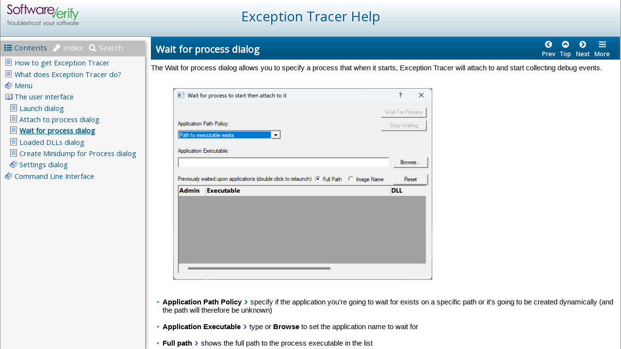

--- FILE ---
content_type: text/html
request_url: https://www.softwareverify.com/documentation/html/exceptionTracer/wait-for-process-dialog.html
body_size: 13603
content:
<!DOCTYPE html>
<html lang="en">
	<head>
	<!-- Help+Manual Premium Pack Version 4.3.0 (c) 2015-2021 by Tim Green. All rights reserved. -->
	<title>Wait for process dialog</title>
	<meta http-equiv="X-UA-Compatible" content="IE=edge" />
	<meta name="viewport" id="pageviewport" content="width=device-width, initial-scale=1, maximum-scale=1, minimum-scale=1, user-scalable=yes, minimal-ui" />
	<meta name="apple-mobile-web-app-capable" content="yes" />
	<meta name="apple-mobile-web-app-status-bar-style" content="black" />
	<meta name="mobile-web-app-capable" content="yes" />
	<meta http-equiv="Pragma" content="no-cache" />
	<meta http-equiv="Expires" content="-1" />
	<meta http-equiv="cache-control" content="no-cache" />	
	<meta http-equiv="Content-Type" content="text/html" charset="UTF-8" />
	<meta name="generator" content="Help &amp; Manual" />
	<meta name="keywords" content="" />
	<meta name="description" content="The Wait for process dialog allows you to specify a process that when it starts, Exception Tracer will attach to and start collecting debug events." />
	<meta name="ZOOMIMAGE" content="./images/zoomimage.jpg" />
	<meta name="author" content="Software Verify Limited" />
	<meta name="msapplication-tap-highlight" content="no" />
<link rel="shortcut icon" href="favicon.ico" /> 
<!-- If you use Google Web Fonts please include Open Sans as it is the preferred font for the skin's own UI -->
<link href="https://fonts.googleapis.com/css?family=Open+Sans&display=swap" rel="stylesheet">
	<link type="text/css" href="./css/hmprojectstyles.css" rel="stylesheet" />
	<script type="text/javascript">
/*! Help & Manual WebHelp 3 Script functions
Copyright (c) 2015-2021 by Tim Green. All rights reserved. Contact: https://www.ec-software.com
*/
		var pageName = "mainPage";

		
		var hmDevice = {
		
		mobileSleepReload: true,
		// Unique project ID
		compilehash: (function () {
		var outVal = 0, t="Exception Tracer HelpUser-defined Project ID";
		for (var x = 0; x < t.length; x++) {
			outVal = outVal + (t.charCodeAt(x)*(x+2));
		}
		return (outVal*697).toString(32) + "_";
		})(),
		
		// Cookies
		hmSetCookie: function(cname, cvalue, exdays) {
			var expires = "";
			if (exdays) {
				var d = new Date();
				d.setTime(d.getTime() + (exdays*24*60*60*1000));
				expires = "expires="+d.toGMTString();
			}
			document.cookie = cname + "=" + cvalue + "; " + expires;
		},

		hmGetCookie: function(cname) {
			var name = cname + "=";
			var ca = document.cookie.split(';');
			for(var i=0; i<ca.length; i++) {
				var c = ca[i];
				while (c.charAt(0)==' ') c = c.substring(1);
				if (c.indexOf(name) != -1) return c.substring(name.length, c.length);
			}
			return "";
		},
		
		hmDeleteCookie: function(cname) {
			var name = cname + "=";
			document.cookie = name + "; expires=Thu, 01 Jan 1970 00:00:00 UTC";
		}
	
	};
	// Session Variables
	// Test that storage is both available and accessible (looking at you, Safari!)
	var storageOK = (function(){
		var gotStorage = typeof(Storage) === "object" && typeof(localStorage) === "object" && typeof(sessionStorage) === "object";
		if (gotStorage) {
			try {
				localStorage.setItem('testStorage',1);
				localStorage.removeItem('testStorage');
				gotStorage = true;
			}
			catch(e) {
			gotStorage = false;
			}
		}
		return gotStorage;
		})();
		
	sessionVariable = {
		localS: storageOK,
		
		fxVal: function(v) {
			return decodeURIComponent(v);
		},
		
		setPV: function(sVar,sVal) {
			if (this.localS) {
				localStorage.setItem(hmDevice.compilehash + sVar,this.fxVal(sVal));
			} else
				hmDevice.hmSetCookie(hmDevice.compilehash + sVar,this.fxVal(sVal),365);	
		},
		setSV: function(sVar,sVal) {
			if (this.localS)
				sessionStorage.setItem(hmDevice.compilehash + sVar,this.fxVal(sVal));
			else
				hmDevice.hmSetCookie(hmDevice.compilehash + sVar,this.fxVal(sVal),false);
		},
		getPV: function(sVar) {
			if (this.localS) {
				if (typeof(localStorage.getItem(hmDevice.compilehash + sVar)) !== "undefined")
					return localStorage.getItem(hmDevice.compilehash + sVar);
				else return null;
			} else 
				return hmDevice.hmGetCookie(hmDevice.compilehash + sVar);
		},
		getSV: function(sVar) {
			if (this.localS) {
				if (typeof(sessionStorage.getItem(hmDevice.compilehash + sVar)) !== "undefined")
					return sessionStorage.getItem(hmDevice.compilehash + sVar);
				else return null;
			} else 
				return hmDevice.hmGetCookie(hmDevice.compilehash + sVar);
		},
		deletePV: function(sVar) {
			if (this.localS)
				localStorage.removeItem(hmDevice.compilehash + sVar);
			else
				hmDevice.hmDeleteCookie(hmDevice.compilehash + sVar);
		},
		deleteSV: function(sVar) {
			if (this.localS)
				sessionStorage.removeItem(hmDevice.compilehash + sVar);
			else
				hmDevice.hmDeleteCookie(hmDevice.compilehash + sVar);
		}
	},
	hmFlags = {
		skinType: "flat"
	};	
	
	/* UI Location */
	hmDevice.page = "topicpage";
	hmDevice.baseFontSize = 95;
	hmDevice.fontChangeMax = 20;
	
	/* Source Checks */
	hmDevice.agent = navigator.userAgent.toLowerCase();
	hmDevice.embedded = (self != top);
	hmDevice.Xdomain = (function(){try { return parent.location.hostname.length < 0 } catch(err) { return true;}})();
	hmDevice.platform = navigator.platform.toLowerCase();
	hmDevice.ipad = /ipad/.test(hmDevice.platform);
	hmDevice.iphone = /iphone/.test(hmDevice.platform);
	hmDevice.winphone7 =  (/windows phone os [7]\.\d\d??; .*?trident\/[5]\.\d\d??; iemobile\/9/.test(hmDevice.agent));
	hmDevice.winphone = (/windows phone [89]\.\d\d??; .*?trident\/[67]\.\d\d??;.*?touch; /.test(hmDevice.agent));
	hmDevice.w8desktop = (/windows nt 6\.[2345]|windows nt 10\.[0123456]/m.test(hmDevice.agent));
	hmDevice.msBrowser = (/edge|trident/m.test(hmDevice.agent));
	hmDevice.w8metro = (function(){var supported = true; 
				try {new ActiveXObject("htmlfile");} catch(e) {supported = false;} 
				return (!supported && hmDevice.w8desktop && hmDevice.msBrowser)})();
	hmDevice.touch = !!(('ontouchstart' in window && !window.opera) || ('msmaxtouchppoints' in window.navigator) || ('maxtouchppoints' in window.navigator) || (navigator.maxTouchPoints > 0) || (navigator.msMaxTouchPoints > 0));
	// Treat all Windows 8 devices as desktops unless in metro mode with touch
	hmDevice.tb = (/tablet/.test(hmDevice.agent) && (!/trident/.test(hmDevice.agent) || (hmDevice.w8metro && hmDevice.touch)));
	hmDevice.goodandroid = (/android.+?applewebkit\/(?:(?:537\.(?:3[6-9]|[4-9][0-9]))|(?:53[8-9]\.[0-9][0-9])|(?:54[0-9]\.[0-9][0-9]))|android.+?gecko\/[345][0-9]\.\d{1,2} firefox/.test(hmDevice.agent));
	hmDevice.deadandroid = (/android.+?applewebkit\/(?:53[0-6]\.\d{1,2})|firefox\/[0-2]\d\.\d{1,2}/.test(hmDevice.agent));
	hmDevice.android = (/android/.test(hmDevice.agent) && !hmDevice.deadandroid);
	hmDevice.mb = /mobi|mobile/.test(hmDevice.agent);
	
	/* Main Checks */
	hmDevice.phone = (hmDevice.mb && !hmDevice.ipad && !hmDevice.tb);
	hmDevice.tablet = (hmDevice.ipad || hmDevice.tb || (!hmDevice.phone && hmDevice.android));
	hmDevice.aspectRatio = (screen.height / screen.width > 1 ? screen.height / screen.width : screen.width / screen.height).toFixed(2);
	hmDevice.narrowTablet = (hmDevice.tablet && hmDevice.aspectRatio > 1.4);
	hmDevice.desktop = ((!hmDevice.tablet && !hmDevice.phone));
	hmDevice.device = hmDevice.phone ? "phone" : hmDevice.tablet ? "tablet" : hmDevice.desktop ? "desktop" : "default";
	hmDevice.fontSize = hmDevice.phone ? hmDevice.baseFontSize * 1.0 : hmDevice.tablet ? hmDevice.baseFontSize * 1.0 : hmDevice.desktop ? hmDevice.baseFontSize : hmDevice.baseFontSize;
	hmDevice.maxFontSize = hmDevice.fontSize + hmDevice.fontChangeMax;
	hmDevice.minFontSize = hmDevice.fontSize - hmDevice.fontChangeMax;
	if (hmDevice.device !== sessionVariable.getPV("hmDevice")) {
		sessionVariable.setPV("hmDevice", hmDevice.device);
		sessionVariable.setPV("fontSize",hmDevice.fontSize.toString());
		} else {
			var tempSize = sessionVariable.getPV("fontSize");
			if (tempSize !== null)
				hmDevice.fontSize = parseInt(tempSize,10);
			else
				sessionVariable.setPV("fontSize",hmDevice.fontSize.toString());
		}
		
	/* Main Stylesheet */
	hmDevice.cssfile = document.createElement('link');
	hmDevice.cssfile.rel = 'stylesheet';
	hmDevice.cssfile.type = 'text/css';
	hmDevice.cssfile.href = hmDevice.phone ? "./css/hmwebhelp_main_phone.css" : hmDevice.tablet ? "./css/hmwebhelp_main_tablet.css" : hmDevice.desktop ? "./css/hmwebhelp_main_desktop.css" : "./css/hmwebhelp_main_default.css";
	document.getElementsByTagName('head')[0].appendChild(hmDevice.cssfile);

	// Expand to full width of container frame if help is embedded in another page
	if (hmDevice.embedded && hmDevice.desktop) {
		let embedStyle = document.createElement("style");
			embedStyle.type = "text/css";
			embedStyle.appendChild(document.createTextNode("div#helpwrapper {max-width: 100% !important}"));
			document.getElementsByTagName("head")[0].appendChild(embedStyle);
	}

	hmDevice.pageStylesheet = "./css/hmprojectstyles.css";
	var hmSearchActive = true,
		hmIndexActive = true;
	</script>
	<style type="text/css">.svgsprite{display:none;}
	div#noscript {display: none;}
	p#ptopic_breadcrumbs { display: none;}</style> 
	<style id="livestyles" type="text/css"></style>
	<noscript><style type="text/css">
	div#pagewrapper {display: none;}
	div#fouc {display: none;}
	div#noscript {
		display: block;
		position: absolute;
		top: 0; right: 0; bottom: 0; left: 0;
		border: 1rem solid grey;
		background-color: #eaeaea;
		}
	h2#noscriptwarning {
		text-align: center;
		position: relative;
		top: 35%;
		color: #333333;
	}
	</style>
	</noscript>
	<link rel="canonical" href="https://www.softwareverify.com/documentation/html/exceptionTracer/wait-for-process-dialog.html" /> <!-- define HREF_HELPURL as a Text Variable in the hmxp file, not in the skin! -->
	<script id="jqscript" type="text/javascript"></script>
</head>
<body>
<!--ZOOMSTOP-->
<svg version="1.1" xmlns="http://www.w3.org/2000/svg" style="display: none;">
<defs>
<g class="svgsprite" id="th-list" width="32" height="32" viewBox="0 0 32 32">
<path d="M9.152 22.272v3.456q0 0.704-0.512 1.184t-1.216 0.512h-5.696q-0.736 0-1.216-0.512t-0.512-1.184v-3.456q0-0.704 0.512-1.216t1.216-0.48h5.696q0.704 0 1.216 0.48t0.512 1.216zM9.152 13.152v3.424q0 0.704-0.512 1.216t-1.216 0.48h-5.696q-0.736 0-1.216-0.48t-0.512-1.216v-3.424q0-0.736 0.512-1.216t1.216-0.512h5.696q0.704 0 1.216 0.512t0.512 1.216zM32 22.272v3.456q0 0.704-0.512 1.184t-1.216 0.512h-17.12q-0.736 0-1.216-0.512t-0.512-1.184v-3.456q0-0.704 0.512-1.216t1.216-0.48h17.12q0.736 0 1.216 0.48t0.512 1.216zM9.152 4v3.424q0 0.704-0.512 1.216t-1.216 0.512h-5.696q-0.736 0-1.216-0.512t-0.512-1.216v-3.424q0-0.704 0.512-1.216t1.216-0.512h5.696q0.704 0 1.216 0.512t0.512 1.216zM32 13.152v3.424q0 0.704-0.512 1.216t-1.216 0.48h-17.12q-0.736 0-1.216-0.48t-0.512-1.216v-3.424q0-0.736 0.512-1.216t1.216-0.512h17.12q0.736 0 1.216 0.512t0.512 1.216zM32 4v3.424q0 0.704-0.512 1.216t-1.216 0.512h-17.12q-0.736 0-1.216-0.512t-0.512-1.216v-3.424q0-0.704 0.512-1.216t1.216-0.512h17.12q0.736 0 1.216 0.512t0.512 1.216z"></path>
	</g>	
<g class="svgsprite" id="key-inv" width="30" height="32" viewBox="0 0 30 32">
<path d="M20.256 1.696q3.68 0 6.304 2.624t2.592 6.304-2.592 6.304-6.336 2.624q-0.896 0-1.632-0.16l-0.16 0.16v3.584h-3.584v3.552h-3.552v3.616h-10.72v-7.168l10.88-10.88q-0.16-0.736-0.16-1.664 0-3.68 2.624-6.272t6.336-2.624zM20.256 12.416q0.704 0 1.248-0.512t0.512-1.312-0.512-1.248-1.28-0.512q-0.768 0-1.28 0.544t-0.512 1.216q0 0.768 0.544 1.312t1.28 0.512z"></path>
	</g>
<g class="svgsprite" id="search" width="30" height="32" viewBox="0 0 30 32">
<path d="M20.576 14.848q0-3.296-2.368-5.632t-5.632-2.368-5.664 2.368-2.336 5.632 2.336 5.664 5.664 2.336 5.632-2.336 2.368-5.664zM29.728 29.728q0 0.928-0.704 1.6t-1.6 0.672q-0.96 0-1.6-0.672l-6.112-6.112q-3.2 2.208-7.136 2.208-2.56 0-4.896-0.992t-4-2.688-2.688-4-0.992-4.896 0.992-4.864 2.688-4.032 4-2.688 4.896-0.992 4.864 0.992 4.032 2.688 2.688 4.032 0.992 4.864q0 3.936-2.208 7.136l6.112 6.112q0.672 0.672 0.672 1.632z"></path>
	</g>
<g class="svgsprite" id="draghandle_r" width="30" height="32" viewBox="0 0 30 32">
    <path d="M10,6L8.59,7.41,13.17,12l-4.58,4.59L10,18l6,-6z"></path>
  </g>
<g class="svgsprite" id="draghandle_l" width="30" height="32" viewBox="0 0 30 32">
    <path d="M15.41,7.41L14,6l-6,6,6,6,1.41,-1.41L10.83,12z"></path>
  </g>
<g class="svgsprite" id="draghandle_rm" width="30" height="32" viewBox="0 0 30 32">
    <path d="M12.8 24.896l8.096-8.096q0.352-0.352 0.352-0.8t-0.352-0.8l-8.096-8.096q-0.32-0.352-0.8-0.352t-0.8 0.352l-1.824 1.792q-0.352 0.352-0.352 0.832t0.352 0.8l5.472 5.472-5.472 5.472q-0.352 0.352-0.352 0.8t0.352 0.832l1.824 1.792q0.352 0.352 0.8 0.352t0.8-0.352zM27.424 16q0 3.744-1.824 6.88t-4.992 4.992-6.88 1.856-6.912-1.856-4.96-4.992-1.856-6.88 1.856-6.88 4.96-4.992 6.912-1.856 6.88 1.856 4.992 4.992 1.824 6.88z"></path>
  </g>
<g class="svgsprite" id="draghandle_lm" width="30" height="32" viewBox="0 0 30 32">
    <path d="M16.224 24.896l1.824-1.792q0.352-0.352 0.352-0.832t-0.352-0.8l-5.472-5.472 5.472-5.472q0.352-0.352 0.352-0.8t-0.352-0.832l-1.824-1.792q-0.32-0.352-0.8-0.352t-0.8 0.352l-8.096 8.096q-0.352 0.32-0.352 0.8t0.352 0.8l8.096 8.096q0.352 0.352 0.8 0.352t0.8-0.352zM27.424 16q0 3.744-1.824 6.88t-4.992 4.992-6.88 1.856-6.912-1.856-4.96-4.992-1.856-6.88 1.856-6.88 4.96-4.992 6.912-1.856 6.88 1.856 4.992 4.992 1.824 6.88z"></path>
  </g>
<g class="svgsprite" id="toolbar_updown" width="30" height="30" viewBox="0 0 30 30">
    <path d="M17.038,8.518h-4.977v8.879l-7.084-0.002V8.518H0L8.519,0L17.038,8.518z M22.2,30l8.519-8.518h-4.977v-8.877l-7.084-0.002
	v8.879h-4.977L22.2,30z"></path>
  </g>
<g class="svgsprite" id="toolbar_close" width="30" height="30" viewBox="0 0 30 30">
    <path d="M16.295 15.705C16.295 15.705 17.705 14.295 17.705 14.295C17.705 14.295 11.705 8.295 11.705 8.295C11.705 8.295 5.705 14.295 5.705 14.295C5.705 14.295 7.115 15.705 7.115 15.705C7.115 15.705 11.705 11.125 11.705 11.125C11.705 11.125 16.295 15.705 16.295 15.705"></path>
  </g>
<g class="svgsprite" id="toolbar_open" width="30" height="30" viewBox="0 0 30 30">
    <path d="M7.115 8.295C7.115 8.295 5.705 9.705 5.705 9.705C5.705 9.705 11.705 15.705 11.705 15.705C11.705 15.705 17.705 9.705 17.705 9.705C17.705 9.705 16.295 8.295 16.295 8.295C16.295 8.295 11.705 12.875 11.705 12.875C11.705 12.875 7.115 8.295 7.115 8.295"></path>
  </g>
<g class="svgsprite" id="angle-circled-left" width="27" height="32" viewBox="0 0 27 32">
<path d="M16.224 24.896l1.824-1.792q0.352-0.352 0.352-0.832t-0.352-0.8l-5.472-5.472 5.472-5.472q0.352-0.352 0.352-0.8t-0.352-0.832l-1.824-1.792q-0.32-0.352-0.8-0.352t-0.8 0.352l-8.096 8.096q-0.352 0.32-0.352 0.8t0.352 0.8l8.096 8.096q0.352 0.352 0.8 0.352t0.8-0.352zM27.424 16q0 3.744-1.824 6.88t-4.992 4.992-6.88 1.856-6.912-1.856-4.96-4.992-1.856-6.88 1.856-6.88 4.96-4.992 6.912-1.856 6.88 1.856 4.992 4.992 1.824 6.88z"></path>
	</g>
<g class="svgsprite" id="angle-circled-up" width="27" height="32" viewBox="0 0 27 32">
<path d="M20.8 20.352l1.824-1.824q0.352-0.352 0.352-0.8t-0.352-0.832l-8.096-8.096q-0.352-0.32-0.8-0.32t-0.832 0.32l-8.096 8.096q-0.32 0.352-0.32 0.832t0.32 0.8l1.824 1.824q0.352 0.32 0.8 0.32t0.8-0.32l5.504-5.504 5.472 5.504q0.352 0.32 0.8 0.32t0.8-0.32zM27.424 16q0 3.744-1.824 6.88t-4.992 4.992-6.88 1.856-6.912-1.856-4.96-4.992-1.856-6.88 1.856-6.88 4.96-4.992 6.912-1.856 6.88 1.856 4.992 4.992 1.824 6.88z"></path>
	</g>
<g class="svgsprite" id="angle-circled-right" width="27" height="32" viewBox="0 0 27 32">
<path d="M12.8 24.896l8.096-8.096q0.352-0.352 0.352-0.8t-0.352-0.8l-8.096-8.096q-0.32-0.352-0.8-0.352t-0.8 0.352l-1.824 1.792q-0.352 0.352-0.352 0.832t0.352 0.8l5.472 5.472-5.472 5.472q-0.352 0.352-0.352 0.8t0.352 0.832l1.824 1.792q0.352 0.352 0.8 0.352t0.8-0.352zM27.424 16q0 3.744-1.824 6.88t-4.992 4.992-6.88 1.856-6.912-1.856-4.96-4.992-1.856-6.88 1.856-6.88 4.96-4.992 6.912-1.856 6.88 1.856 4.992 4.992 1.824 6.88z"></path>
	</g>
<g class="svgsprite" id="menu" width="27" height="32" viewBox="0 0 27 32">
    <path d="M27.424 24v2.272q0 0.48-0.32 0.8t-0.832 0.352h-25.12q-0.48 0-0.8-0.352t-0.352-0.8v-2.272q0-0.48 0.352-0.8t0.8-0.352h25.12q0.48 0 0.832 0.352t0.32 0.8zM27.424 14.848v2.304q0 0.448-0.32 0.8t-0.832 0.32h-25.12q-0.48 0-0.8-0.32t-0.352-0.8v-2.304q0-0.448 0.352-0.8t0.8-0.32h25.12q0.48 0 0.832 0.32t0.32 0.8zM27.424 5.728v2.272q0 0.48-0.32 0.8t-0.832 0.352h-25.12q-0.48 0-0.8-0.352t-0.352-0.8v-2.272q0-0.48 0.352-0.832t0.8-0.32h25.12q0.48 0 0.832 0.32t0.32 0.832z"></path>
  </g>
<g class="svgsprite" id="weblink" width="32" height="32" viewBox="0 0 27 32">
 <path d="M11.99,2C6.47,2,2,6.48,2,12s4.47,10,9.99,10C17.52,22,22,17.52,22,12S17.52,2,11.99,2zm6.93,6h-2.95c-0.32,-1.25,-0.78,-2.45,-1.38,-3.56,1.84,0.63,3.37,1.91,4.33,3.56zM12,4.04c0.83,1.2,1.48,2.53,1.91,3.96h-3.82c0.43,-1.43,1.08,-2.76,1.91,-3.96zM4.26,14C4.1,13.36,4,12.69,4,12s0.1,-1.36,0.26,-2h3.38c-0.08,0.66,-0.14,1.32,-0.14,2,0,0.68,0.06,1.34,0.14,2H4.26zm0.82,2h2.95c0.32,1.25,0.78,2.45,1.38,3.56,-1.84,-0.63,-3.37,-1.9,-4.33,-3.56zm2.95,-8H5.08c0.96,-1.66,2.49,-2.93,4.33,-3.56C8.81,5.55,8.35,6.75,8.03,8zM12,19.96c-0.83,-1.2,-1.48,-2.53,-1.91,-3.96h3.82c-0.43,1.43,-1.08,2.76,-1.91,3.96zM14.34,14H9.66c-0.09,-0.66,-0.16,-1.32,-0.16,-2,0,-0.68,0.07,-1.35,0.16,-2h4.68c0.09,0.65,0.16,1.32,0.16,2,0,0.68,-0.07,1.34,-0.16,2zm0.25,5.56c0.6,-1.11,1.06,-2.31,1.38,-3.56h2.95c-0.96,1.65,-2.49,2.93,-4.33,3.56zM16.36,14c0.08,-0.66,0.14,-1.32,0.14,-2,0,-0.68,-0.06,-1.34,-0.14,-2h3.38c0.16,0.64,0.26,1.31,0.26,2s-0.1,1.36,-0.26,2h-3.38z"></path>
 </g>
<g class="svgsprite" id="collapse" width="27" height="32" viewBox="0 0 27 32">
<path d="M20.448 19.936q-0.32 0.64-1.024 0.64h-11.424q-0.704 0-1.024-0.64-0.32-0.608 0.096-1.184l5.728-8q0.32-0.48 0.928-0.48t0.928 0.48l5.696 8q0.416 0.576 0.096 1.184zM22.848 24.576v-17.152q0-0.224-0.16-0.384t-0.416-0.192h-17.12q-0.224 0-0.416 0.192t-0.16 0.384v17.152q0 0.224 0.16 0.384t0.416 0.192h17.12q0.256 0 0.416-0.192t0.16-0.384zM27.424 7.424v17.152q0 2.112-1.504 3.616t-3.648 1.536h-17.12q-2.144 0-3.648-1.536t-1.504-3.616v-17.152q0-2.112 1.504-3.616t3.648-1.536h17.12q2.144 0 3.648 1.536t1.504 3.616z"></path>
	</g>
<g class="svgsprite" id="expand" width="27" height="32" viewBox="0 0 27 32">
<path d="M20.448 12.064q0.32 0.608-0.096 1.152l-5.696 8q-0.352 0.512-0.928 0.512t-0.928-0.512l-5.728-8q-0.416-0.544-0.096-1.152 0.32-0.64 1.024-0.64h11.424q0.704 0 1.024 0.64zM22.848 24.576v-17.152q0-0.224-0.16-0.384t-0.416-0.192h-17.12q-0.224 0-0.416 0.192t-0.16 0.384v17.152q0 0.224 0.16 0.384t0.416 0.192h17.12q0.256 0 0.416-0.192t0.16-0.384zM27.424 7.424v17.152q0 2.112-1.504 3.616t-3.648 1.536h-17.12q-2.144 0-3.648-1.536t-1.504-3.616v-17.152q0-2.112 1.504-3.616t3.648-1.536h17.12q2.144 0 3.648 1.536t1.504 3.616z"></path>
	</g>
<g class="svgsprite" id="eye" width="32" height="32" viewBox="0 0 32 32">
<path d="M29.728 17.152q-2.72-4.224-6.816-6.304 1.088 1.856 1.088 4 0 3.328-2.336 5.664t-5.664 2.336-5.664-2.336-2.336-5.664q0-2.144 1.088-4-4.096 2.080-6.816 6.304 2.4 3.648 5.984 5.824t7.744 2.176 7.744-2.176 5.984-5.824zM16.864 10.272q0-0.352-0.256-0.608t-0.608-0.224q-2.24 0-3.84 1.6t-1.6 3.808q0 0.352 0.256 0.608t0.608 0.256 0.608-0.256 0.256-0.608q0-1.536 1.088-2.624t2.624-1.088q0.352 0 0.608-0.256t0.256-0.608zM32 17.152q0 0.608-0.352 1.216-2.496 4.128-6.72 6.592t-8.928 2.464-8.928-2.464-6.72-6.592q-0.352-0.608-0.352-1.216t0.352-1.248q2.496-4.096 6.72-6.56t8.928-2.496 8.928 2.496 6.72 6.56q0.352 0.64 0.352 1.248z"></path>
	</g>
<g class="svgsprite" id="eye-off" width="32" height="32" viewBox="0 0 32 32">
<path d="M9.92 23.84l1.376-2.528q-1.536-1.12-2.432-2.816t-0.864-3.648q0-2.144 1.088-4-4.096 2.080-6.816 6.304 3.008 4.608 7.648 6.688zM16.864 10.272q0-0.352-0.256-0.608t-0.608-0.224q-2.24 0-3.84 1.6t-1.6 3.808q0 0.352 0.256 0.608t0.608 0.256 0.608-0.256 0.256-0.608q0-1.536 1.088-2.624t2.624-1.088q0.352 0 0.608-0.256t0.256-0.608zM23.328 6.88q0 0.128 0 0.16-1.888 3.36-5.632 10.112t-5.632 10.112l-0.896 1.6q-0.16 0.288-0.48 0.288-0.224 0-2.4-1.248-0.288-0.192-0.288-0.512 0-0.224 0.8-1.568-2.56-1.152-4.704-3.072t-3.744-4.384q-0.352-0.544-0.352-1.216t0.352-1.248q2.752-4.192 6.784-6.624t8.864-2.432q1.6 0 3.2 0.32l0.992-1.728q0.16-0.288 0.48-0.288 0.096 0 0.32 0.096t0.576 0.288 0.576 0.32 0.576 0.32 0.32 0.224q0.288 0.16 0.288 0.48zM24 14.848q0 2.496-1.408 4.544t-3.744 2.944l5.024-8.992q0.128 0.832 0.128 1.504zM32 17.152q0 0.608-0.352 1.216-0.704 1.152-1.952 2.592-2.688 3.072-6.208 4.768t-7.488 1.696l1.312-2.368q3.808-0.32 7.008-2.432t5.408-5.472q-2.080-3.2-5.056-5.248l1.12-2.016q1.696 1.152 3.264 2.752t2.592 3.264q0.352 0.608 0.352 1.248z"></path>
	</g>
<g class="svgsprite" id="link" width="30" height="32" viewBox="0 0 30 32">
<path d="M25.984 21.728q0-0.736-0.48-1.216l-3.712-3.712q-0.512-0.512-1.216-0.512-0.768 0-1.28 0.576 0.032 0.032 0.32 0.32t0.384 0.384 0.288 0.352 0.224 0.448 0.064 0.48q0 0.736-0.512 1.216t-1.216 0.512q-0.256 0-0.48-0.064t-0.448-0.224-0.352-0.288-0.384-0.384-0.32-0.32q-0.608 0.544-0.608 1.28t0.512 1.216l3.68 3.712q0.48 0.48 1.216 0.48 0.704 0 1.216-0.48l2.624-2.592q0.48-0.512 0.48-1.184zM13.44 9.12q0-0.704-0.48-1.216l-3.68-3.68q-0.512-0.512-1.216-0.512t-1.216 0.48l-2.624 2.624q-0.512 0.48-0.512 1.184t0.512 1.216l3.712 3.712q0.48 0.48 1.216 0.48t1.28-0.544q-0.064-0.064-0.352-0.352t-0.384-0.384-0.256-0.32-0.224-0.448-0.064-0.512q0-0.704 0.48-1.216t1.216-0.48q0.288 0 0.512 0.064t0.448 0.224 0.32 0.256 0.384 0.384 0.352 0.352q0.576-0.544 0.576-1.312zM29.44 21.728q0 2.144-1.536 3.616l-2.624 2.592q-1.472 1.504-3.616 1.504-2.176 0-3.648-1.536l-3.68-3.68q-1.472-1.504-1.472-3.648 0-2.176 1.568-3.712l-1.568-1.568q-1.536 1.568-3.712 1.568-2.144 0-3.648-1.504l-3.712-3.712q-1.504-1.504-1.504-3.648t1.504-3.616l2.624-2.624q1.504-1.472 3.648-1.472t3.648 1.504l3.648 3.712q1.504 1.472 1.504 3.616 0 2.208-1.568 3.744l1.568 1.568q1.536-1.568 3.712-1.568 2.144 0 3.648 1.504l3.712 3.712q1.504 1.504 1.504 3.648z"></path>
	</g>
<g class="svgsprite" id="mail-alt" width="32" height="32" viewBox="0 0 32 32">
<path d="M32 12.672v14.176q0 1.184-0.832 2.016t-2.016 0.864h-26.304q-1.152 0-2.016-0.864t-0.832-2.016v-14.176q0.8 0.896 1.792 1.568 6.464 4.384 8.896 6.144 1.024 0.768 1.632 1.184t1.696 0.864 1.952 0.416h0.064q0.896 0 1.952-0.416t1.696-0.864 1.632-1.184q3.040-2.176 8.896-6.144 1.024-0.704 1.792-1.568zM32 7.424q0 1.408-0.864 2.688t-2.176 2.208q-6.72 4.672-8.384 5.792-0.16 0.128-0.736 0.544t-0.96 0.704-0.928 0.576-1.056 0.48-0.864 0.16h-0.064q-0.384 0-0.864-0.16t-1.056-0.48-0.928-0.576-0.96-0.704-0.736-0.544q-1.632-1.12-4.704-3.232t-3.648-2.56q-1.12-0.736-2.080-2.048t-0.992-2.464q0-1.376 0.736-2.304t2.112-0.928h26.304q1.152 0 1.984 0.832t0.864 2.016z"></path>
	</g>
<g class="svgsprite" id="print" width="30" height="32" viewBox="0 0 30 32">
<path d="M6.848 27.424h16v-4.576h-16v4.576zM6.848 16h16v-6.848h-2.848q-0.704 0-1.216-0.512t-0.512-1.216v-2.848h-11.424v11.424zM27.424 17.152q0-0.48-0.32-0.8t-0.832-0.352-0.8 0.352-0.32 0.8 0.32 0.8 0.8 0.32 0.832-0.32 0.32-0.8zM29.728 17.152v7.424q0 0.224-0.192 0.384t-0.384 0.192h-4v2.848q0 0.704-0.512 1.216t-1.216 0.512h-17.152q-0.704 0-1.184-0.512t-0.512-1.216v-2.848h-4q-0.224 0-0.416-0.192t-0.16-0.384v-7.424q0-1.408 1.024-2.432t2.4-0.992h1.152v-9.728q0-0.704 0.512-1.216t1.184-0.512h12q0.736 0 1.6 0.384t1.344 0.832l2.72 2.72q0.48 0.512 0.864 1.376t0.352 1.568v4.576h1.12q1.44 0 2.432 0.992t1.024 2.432z"></path>
	</g>
<g class="svgsprite" id="resize-full" width="27" height="32" viewBox="0 0 27 32">
<path d="M13.472 18.848q0 0.256-0.16 0.416l-5.92 5.92 2.56 2.592q0.32 0.32 0.32 0.8t-0.32 0.8-0.8 0.352h-8q-0.48 0-0.8-0.352t-0.352-0.8v-8q0-0.48 0.352-0.8t0.8-0.352 0.8 0.352l2.56 2.56 5.92-5.92q0.192-0.192 0.416-0.192t0.416 0.192l2.048 2.016q0.16 0.192 0.16 0.416zM27.424 3.424v8q0 0.48-0.32 0.8t-0.832 0.352-0.8-0.352l-2.56-2.56-5.92 5.92q-0.192 0.192-0.416 0.192t-0.416-0.192l-2.048-2.016q-0.16-0.192-0.16-0.416t0.16-0.416l5.952-5.92-2.592-2.592q-0.32-0.32-0.32-0.8t0.32-0.8 0.8-0.352h8q0.48 0 0.832 0.352t0.32 0.8z"></path>
	</g>
<g class="svgsprite" id="resize-small" width="27" height="32" viewBox="0 0 27 32">
<path d="M13.728 17.152v8q0 0.448-0.352 0.8t-0.8 0.32-0.8-0.32l-2.592-2.592-5.92 5.952q-0.16 0.16-0.416 0.16t-0.416-0.16l-2.016-2.048q-0.192-0.16-0.192-0.416t0.192-0.416l5.92-5.92-2.56-2.56q-0.352-0.352-0.352-0.8t0.352-0.8 0.8-0.352h8q0.448 0 0.8 0.352t0.352 0.8zM27.2 5.152q0 0.224-0.192 0.416l-5.92 5.92 2.56 2.56q0.352 0.352 0.352 0.8t-0.352 0.8-0.8 0.352h-8q-0.448 0-0.8-0.352t-0.32-0.8v-8q0-0.448 0.32-0.8t0.8-0.32 0.8 0.32l2.592 2.592 5.92-5.952q0.192-0.16 0.416-0.16t0.416 0.16l2.016 2.048q0.192 0.16 0.192 0.416z"></path>
	</g>
<g class="svgsprite" id="share" width="27" height="32" viewBox="0 0 27 32">
<path d="M21.728 18.272q2.368 0 4.032 1.696t1.664 4.032-1.664 4.032-4.032 1.696-4.064-1.696-1.664-4.032q0-0.224 0.032-0.608l-6.432-3.2q-1.632 1.536-3.872 1.536-2.4 0-4.064-1.696t-1.664-4.032 1.664-4.032 4.064-1.696q2.24 0 3.872 1.536l6.432-3.2q-0.032-0.384-0.032-0.608 0-2.368 1.664-4.032t4.064-1.696 4.032 1.696 1.664 4.032-1.664 4.032-4.032 1.696q-2.272 0-3.904-1.536l-6.432 3.2q0.032 0.384 0.032 0.608t-0.032 0.608l6.432 3.2q1.632-1.536 3.904-1.536z"></path>
	</g>
<g class="svgsprite" id="text-height" width="32" height="32" viewBox="0 0 32 32">
<path d="M31.136 25.152q0.608 0 0.768 0.32t-0.192 0.8l-2.272 2.88q-0.352 0.48-0.864 0.48t-0.864-0.48l-2.272-2.88q-0.352-0.48-0.192-0.8t0.736-0.32h1.44v-18.304h-1.44q-0.576 0-0.736-0.32t0.192-0.8l2.272-2.88q0.352-0.48 0.864-0.48t0.864 0.48l2.272 2.88q0.352 0.48 0.192 0.8t-0.768 0.32h-1.408v18.304h1.408zM1.44 2.304l0.96 0.48q0.224 0.096 3.776 0.096 0.8 0 2.368-0.032t2.336-0.032q0.672 0 1.92 0t1.92 0h5.248q0.096 0 0.384 0t0.352 0 0.288-0.032 0.32-0.16 0.256-0.32l0.768-0.032q0.064 0 0.224 0.032t0.256 0q0.032 1.984 0.032 5.984 0 1.44-0.064 1.952-0.704 0.256-1.216 0.32-0.448-0.768-0.992-2.272-0.032-0.16-0.192-0.864t-0.256-1.312-0.128-0.64q-0.096-0.128-0.224-0.224t-0.256-0.096-0.256-0.032-0.32-0.032-0.288 0.032q-0.288 0-1.184-0.032t-1.344 0-1.12 0.032-1.28 0.128q-0.16 1.44-0.128 2.4 0 1.696 0.032 6.944t0.032 8.128q0 0.288-0.032 1.28t0 1.632 0.224 1.216q0.704 0.384 2.208 0.768t2.144 0.672q0.064 0.704 0.064 0.896 0 0.256-0.032 0.512l-0.608 0.032q-1.376 0.032-3.904-0.16t-3.68-0.16q-0.896 0-2.72 0.16t-2.688 0.16q-0.064-0.928-0.064-0.928v-0.16q0.288-0.48 1.088-0.768t1.76-0.544 1.408-0.48q0.32-0.736 0.32-6.816 0-1.824-0.032-5.44t-0.064-5.408v-2.080q0-0.032 0-0.288t0.032-0.448-0.032-0.448-0.064-0.416-0.096-0.256q-0.192-0.224-2.88-0.224-0.576 0-1.664 0.224t-1.408 0.48q-0.352 0.224-0.608 1.28t-0.576 1.984-0.768 0.96q-0.736-0.48-0.992-0.8v-6.816z"></path>
	</g>
<g class="svgsprite" id="list-bullet" width="32" height="32" viewBox="0 0 32 32">
<path d="M6.848 25.152q0 1.408-0.992 2.432t-2.432 0.992-2.432-0.992-0.992-2.432 0.992-2.432 2.432-0.992 2.432 0.992 0.992 2.432zM6.848 16q0 1.44-0.992 2.432t-2.432 0.992-2.432-0.992-0.992-2.432 0.992-2.432 2.432-0.992 2.432 0.992 0.992 2.432zM32 23.424v3.424q0 0.224-0.16 0.416t-0.416 0.16h-21.696q-0.256 0-0.416-0.16t-0.16-0.416v-3.424q0-0.224 0.16-0.384t0.416-0.192h21.696q0.224 0 0.416 0.192t0.16 0.384zM6.848 6.848q0 1.44-0.992 2.432t-2.432 0.992-2.432-0.992-0.992-2.432 0.992-2.432 2.432-0.992 2.432 0.992 0.992 2.432zM32 14.272v3.456q0 0.224-0.16 0.384t-0.416 0.16h-21.696q-0.256 0-0.416-0.16t-0.16-0.384v-3.456q0-0.224 0.16-0.384t0.416-0.16h21.696q0.224 0 0.416 0.16t0.16 0.384zM32 5.152v3.424q0 0.224-0.16 0.384t-0.416 0.192h-21.696q-0.256 0-0.416-0.192t-0.16-0.384v-3.424q0-0.256 0.16-0.416t0.416-0.16h21.696q0.224 0 0.416 0.16t0.16 0.416z"></path>
	</g>
<g class="svgsprite" id="ok" width="32" height="32" viewBox="0 0 32 32">
<path d="M29.824 10.112q0 0.704-0.48 1.216l-15.36 15.36q-0.512 0.48-1.216 0.48t-1.216-0.48l-8.896-8.896q-0.48-0.512-0.48-1.216t0.48-1.216l2.432-2.432q0.512-0.512 1.216-0.512t1.216 0.512l5.248 5.28 11.712-11.744q0.512-0.512 1.216-0.512t1.216 0.512l2.432 2.432q0.48 0.512 0.48 1.216z"></path>
	</g>
<g class="svgsprite" id="ok-squared" width="27" height="32" viewBox="0 0 27 32">
<path d="M12.224 23.2l10.976-10.976q0.32-0.32 0.32-0.8t-0.32-0.8l-1.824-1.824q-0.352-0.32-0.8-0.32t-0.8 0.32l-8.352 8.352-3.776-3.776q-0.32-0.352-0.8-0.352t-0.8 0.352l-1.824 1.824q-0.32 0.32-0.32 0.8t0.32 0.8l6.4 6.4q0.352 0.32 0.8 0.32t0.8-0.32zM27.424 7.424v17.152q0 2.112-1.504 3.616t-3.648 1.536h-17.12q-2.144 0-3.648-1.536t-1.504-3.616v-17.152q0-2.112 1.504-3.616t3.648-1.536h17.12q2.144 0 3.648 1.536t1.504 3.616z"></path>
	</g>
<symbol class="svgsprite" id="menu-closed" viewBox="0 0 24 24">
<path d="M2.99999995 23.9999998C2.99999995 23.9999998 21.0123147 12.01849265 21.0123147 12.01849265C21.0123147 12.01849265 3.02464845 1.28000000075e-05 3.02464845 1.28000000075e-05C3.02464845 1.28000000075e-05 2.99999995 23.9999998 2.99999995 23.9999998"></path>
  </symbol>
<symbol class="svgsprite" id="menu-open" viewBox="0 0 24 24">
    <path d="M0.0 3.0C0.0 3.0 12.0 21.0 12.0 21.0C12.0 21.0 24.0 3.0 24.0 3.0C24.0 3.0 0.0 3.0 0.0 3.0"></path>
  </symbol>
</defs>
</svg>
<div id="fouc" style="background:#ffffff;position:absolute;top:0;right:0;bottom:0;left:0;z-index:100001;"></div><div id="noscript"><h2 id="noscriptwarning">Please enable JavaScript to view this site.</h2></div>
	<div id="helpwrapper">
	<div id="pagewrapper">
	<div id="toolbar_updown" class="toolwrapper phone">
	<svg id="toolbar_updown_button" alt="Show/Hide Toolbars" viewBox="0 0 30 30"><use xlink:href="#toolbar_updown"></use></svg>
	</div>
	<div id="headerbox_wrapper">
	<div id="headerbox">
<a id="headerlogo" href="https://www.softwareverify.com/index.php" title="Software Verify Website" target="_blank"></a>
<div id="headerwrapper"><h1 class="page_header" id="hm_pageheader">Exception Tracer Help</h1></div>



	</div>
	</div>
	<!-- TOPIC CONTENT -->
	<div id="topicbox">
	<div id="navigationmenu">
	<ul id="hamburgermenu">
	<li id="toggle_fullscreen" class="desktop">
	<svg id="fullscreen_toggle" class="hmbicon" viewBox="0 0 27 32"><use xlink:href="#resize-full"></use></svg>
	<a onclick='hmWebHelp.doFullEmbedWindow(this)' title="Zoom window">
	<span>Zoom Window Out</span></a>
	</li>
	<li>
		<svg class="hmbicon" viewBox="0 0 32 32"><use xlink:href="#text-height"></use></svg>
		<a onclick="hmWebHelp.extFuncs('fontSize',[true,'global']);" title="Increase Font Size"> 
		<span>Larger Text</span></a>&nbsp;|&nbsp;<a onclick="hmWebHelp.extFuncs('fontSize',[false,'global']);" title="Decrease Font Size"><span>Smaller Text</span></a>
	</li>
	<li class="desktop" id="showhide_pageheader">
		<svg id="showhide_header_icon" class="hmbicon" viewBox="0 0 27 32"><use xlink:href="#collapse"></use></svg>
		<a title="Hide Page Header">
		<span>Hide Page Header</span></a>
	</li>
	<li class="toggles" id="showhide_toggles">
		<svg id="showhide_toggles_icon" class="hmbicon" viewBox="0 0 32 32"><use xlink:href="#eye"></use></svg>
		<a onclick="hmWebHelp.extFuncs('hmDoToggle',{method: 'hmToggleToggles', obj: {speed: 80}});" title="Show/hide Expanding Text Blocks on Page"> 
		<span>Show Expanding Text</span></a>
	</li>
	<li id="hm_printable_version">
		<svg class="hmbicon" viewBox="0 0 30 32"><use xlink:href="#print"></use></svg>
		<a id="hm_printable_link" href="_hm_print_window.htm?wait-for-process-dialog.html" onclick="hmWebHelp.hamburgerMenu()" target="hm_print_window" title="Print Current Topic">
		<span>Print Topic</span></a>
	</li>
	<li>
		<svg class="hmbicon" viewBox="0 0 32 32"><use xlink:href="#mail-alt"></use></svg>
		<a onclick="hmWebHelp.extFuncs('hm_mail_feedback')" title="Send an E-Mail with Feedback on This Topic"> 
		<span>Send Mail Feedback</span></a>
	</li>
	<li class="server">
		<svg class="hmbicon" viewBox="0 0 27 32"><use xlink:href="#share"></use></svg>
		<a href="javascript:hmWebHelp.hamburgerMenu()" data-target="socialsharing.js" data-path="./js/" data-title="Share this Topic" class="popuplink" title="Share this topic on social networks"> 
		<span>Share This Topic</span></a>
	</li>
	<li class="desktop server">
		<svg class="hmbicon" viewBox="0 0 30 32"><use xlink:href="#link"></use></svg>
		<a href="javascript:hmWebHelp.hamburgerMenu()" data-target="_hmpermalink.html" data-path="./" data-title="Save Topic Permalink" class="popuplink" title="Copy URL of current topic">
		<span>Save Permalink URL</span></a>
	</li> 	
	</ul>
			 
	</div>
	<div id="topicbody">
	<!-- HMSKIN BODY START -->
	<div id="hmpageheader">
	<table id="topicheadertable">
	  <tr>
		<td id="topicheadercell">
		  <div id="topicheaderwrapper">
		  <p id="ptopic_breadcrumbs" class="topic_breadcrumbs">Navigation: <a href="theuserinterface.html">The user interface</a></p> 
		  <p class="topictitle">Wait for process dialog</p>
		  </div>
		</td>
		<td id="topicnavcell"><span>
		<a id="atoclink" class="topicnavlink" title="Contents of this topic">
		<svg class="navicon" viewBox="0 0 32 32"><use xlink:href="#list-bullet"></use></svg>
		<span>Scroll</span></a>
		
		 <a id="topicnavlinkprevious" class="topicnavlink nav" href="attach-to-process-dialog.html" title="Go to previous topic">
		 <svg class="navicon" viewBox="0 0 27 32"><use xlink:href="#angle-circled-left"></use></svg>
		 <span>Prev</span></a>
		<a id="topicnavlinkhome" class="topicnavlink nav" href="theuserinterface.html" title="Go to top topic">
		<svg class="navicon" viewBox="0 0 27 32"><use xlink:href="#angle-circled-up"></use></svg>
		<span>Top</span></a>
		<a id="topicnavlinknext" class="topicnavlink nav" href="loaded-dlls-dialog.html" title="Go to next topic">
		<svg class="navicon" viewBox="0 0 27 32"><use xlink:href="#angle-circled-right"></use></svg>
		<span>Next</span></a>
		
		 <a id="hamburgerlink" class="topicnavlink" title="Additional Functions Menu">
		 <svg class="navicon" viewBox="0 0 27 32"><use xlink:href="#menu"></use></svg>
		 <span>More</span></a>
		 
		 </span>
		 </td>
	  </tr>
	</table>
	</div>
	<div id="autoTocWrapper" class=""></div> 
	<div id="hmpagebody">
	
	<div id="hmpagebody_scroller">
<!--ZOOMRESTART--> 
	<p class="p_Normal">The Wait for process dialog allows you to specify a process that when it starts, Exception Tracer will attach to and start collecting debug events.</p>
<p class="p_Normal">&nbsp;</p>
<p class="p_Normal">&nbsp;</p>
<p class="p_Normal"><span style="width:3.0000rem;display:inline-block">&nbsp;</span><img alt="WaitForProcessToStartDialog" style="margin:0;width:35.1250rem;height:26.0000rem;border:none" src="./images/waitforprocesstostartdialog.png"/></p>
<p class="p_Normal">&nbsp;</p>
<p class="p_Normal">&nbsp;</p>
<p style="text-indent: 0; padding-left: 0.8125rem; margin: 0 0 0 0.7500rem;"><span class="f_Normal" style="font-family: Arial,'Lucida Sans Unicode','Lucida Grande','Lucida Sans';color:#3489B5;display:inline-block;width:0.8125rem;margin-left:-0.8125rem">&#8226;</span><span style="font-weight: bold;">Application Path Policy</span> <img alt="instructionStep" style="margin:0;width:0.6250rem;height:0.6250rem;border:none" src="./images/instructionstep.png"/> specify if the application you're going to wait for exists on a specific path or it's going to be created dynamically (and the path will therefore be unknown)<span style="color: #3489b5;"> </span></p><p style="margin: 0 0 0 0.7500rem;"><span style="color: #000000;">&nbsp;</span></p>
<p style="text-indent: 0; padding-left: 0.8125rem; margin: 0 0 0 0.7500rem;"><span class="f_Normal" style="font-family: Arial,'Lucida Sans Unicode','Lucida Grande','Lucida Sans';color:#3489B5;display:inline-block;width:0.8125rem;margin-left:-0.8125rem">&#8226;</span><span style="font-weight: bold;">Application Executable</span> <img alt="instructionStep" style="margin:0;width:0.6250rem;height:0.6250rem;border:none" src="./images/instructionstep.png"/> type or <span style="font-weight: bold;">Browse</span> to set the application name to wait for<span style="color: #3489b5;"> </span></p><p class="p_Normal" style="margin: 0 0 0 3.0000rem;">&nbsp;</p>
<p style="text-indent: 0; padding-left: 0.8125rem; margin: 0 0 0 0.7500rem;"><span class="f_Normal" style="font-family: Arial,'Lucida Sans Unicode','Lucida Grande','Lucida Sans';color:#3489B5;display:inline-block;width:0.8125rem;margin-left:-0.8125rem">&#8226;</span><span style="font-weight: bold;">Full path</span> <img alt="instructionStep" style="margin:0;width:0.6250rem;height:0.6250rem;border:none" src="./images/instructionstep.png"/> shows the full path to the process executable in the list<span style="color: #3489b5;"> </span><br />
<span style="color: #3489b5;">&nbsp;</span></p><p style="text-indent: 0; padding-left: 0.8125rem; margin: 0 0 0 0.7500rem;"><span class="f_Normal" style="font-family: Arial,'Lucida Sans Unicode','Lucida Grande','Lucida Sans';color:#3489B5;display:inline-block;width:0.8125rem;margin-left:-0.8125rem">&#8226;</span><span style="font-weight: bold;">Image Name</span> <img alt="instructionStep" style="margin:0;width:0.6250rem;height:0.6250rem;border:none" src="./images/instructionstep.png"/> shows the short program name without path</p><p style="margin: 0 0 0 0.7500rem;"><span style="color: #000000;">&nbsp;</span></p>
<p style="text-indent: 0; padding-left: 0.8125rem; margin: 0 0 0 0.7500rem;"><span class="f_Normal" style="font-family: Arial,'Lucida Sans Unicode','Lucida Grande','Lucida Sans';color:#3489B5;display:inline-block;width:0.8125rem;margin-left:-0.8125rem">&#8226;</span><span style="font-weight: bold;">Reset</span> <img alt="instructionStep" style="margin:0;width:0.6250rem;height:0.6250rem;border:none" src="./images/instructionstep.png"/> clears the list</p><p style="margin: 0 0 0 0.7500rem;"><span style="color: #000000;">&nbsp;</span></p>
<p style="text-indent: 0; padding-left: 0.8125rem; margin: 0 0 0 0.7500rem;"><span class="f_Normal" style="font-family: Arial,'Lucida Sans Unicode','Lucida Grande','Lucida Sans';color:#3489B5;display:inline-block;width:0.8125rem;margin-left:-0.8125rem">&#8226;</span><span style="font-weight: bold;">Wait for Process</span> <img alt="instructionStep" style="margin:0;width:0.6250rem;height:0.6250rem;border:none" src="./images/instructionstep.png"/> start waiting for the process to start. When the process starts Exception Tracer will attach to it and start collecting debug events.</p><p style="margin: 0 0 0 0.7500rem;"><span style="color: #000000;">&nbsp;</span></p>
<p style="text-indent: 0; padding-left: 0.8125rem; margin: 0 0 0 0.7500rem;"><span class="f_Normal" style="font-family: Arial,'Lucida Sans Unicode','Lucida Grande','Lucida Sans';color:#3489B5;display:inline-block;width:0.8125rem;margin-left:-0.8125rem">&#8226;</span><span style="font-weight: bold;">Stop Waiting</span> <img alt="instructionStep" style="margin:0;width:0.6250rem;height:0.6250rem;border:none" src="./images/instructionstep.png"/> stops waiting for the process to start</p>
	</div> <!-- hmpagebody_scroller -->
	</div> <!-- hmpagebody -->
	</div> <!-- topicbody-->
	</div><!-- topicbox -->
	<div id="navwrapper">
<!-- drop the nav resize buttons
	<div id="dragwrapper" class="toolwrapper">
	<svg id="draghandleicon_r" class="splittertool" viewBox="0 0 30 32" alt="resize nav pane"><use xlink:href="#draghandle_r"></use></svg>
	<svg id="draghandleicon_l" class="splittertool" viewBox="0 0 30 32" alt="resize nav pane"><use xlink:href="#draghandle_l"></use></svg>
	</div>
	<div id="toolbutton_wrapper" class="toolwrapper desk_tablet">
	<svg id="toolbar_updown_close" class="splittertool" viewBox="0 0 30 32" alt="showhide pageheader"><use xlink:href="#toolbar_close"></use></svg>
	<svg id="toolbar_updown_open" class="splittertool" viewBox="0 0 30 32" alt="showhide pageheader"><use xlink:href="#toolbar_open"></use></svg>
	</div>
-->
	<div id="navsplitbar"></div>
	<img id="leftright" src="./images/leftright.png" alt="resize nav pane" width="150" height="45" border="0" />
	<div id="navcontainer">
	<!-- NAV TABS START -->
	<nav id="navpane_tabs">
	<ul id="topictabs" class="tabs">
	<li id="contentstab" class="hmtabs current" title="Table of Contents"><a id="contentstablink"><svg class="tocicon" viewBox="0 0 30 32"><use xlink:href="#list-bullet"></use></svg><span class="desk_tablet">Contents</span><span class="phone">Contents</span></a></li>
	
	<li id="indextab" class="hmtabs" title="Keyword Index"><a id="indextablink"><svg class="tocicon" viewBox="0 0 30 32"><use xlink:href="#key-inv"></use></svg><span>Index</span></a></li>
	
	<li id="searchtab" class="hmtabs" title="Search Topics"><a id="searchtablink"><svg class="tocicon" viewBox="0 0 30 32"><use xlink:href="#search"></use></svg><span>Search</span></a></li>
	</ul>
	</nav>
	<!-- NAV TABS END -->	
	<div id="contentsbox" class="navbox on">
	<iframe name="hmnavigation" id="hmnavigation" class="navframe" src="hmcontent.html" scrolling="no" seamless="seamless" title="Navigation Pane" frameborder="0"></iframe>
	</div>
	<div id="indexbox" class="navbox off">
	<iframe name="hmindex" id="hmindex" class="navframe" src="" scrolling="no" seamless="seamless" title="Keyword Index Pane" frameborder="0"></iframe>	
	</div> 
	<div id="searchbox" class="navbox off">
	<iframe name="hmsearch" id="hmsearch" class="navframe" src="" scrolling="no" seamless="seamless" title="Full Text Search Pane" frameborder="0"></iframe>
	</div>
	</div><!-- navcontainer -->
	</div><!-- navwrapper -->
	<div id="mob_toolbar_wrapper" data="open">
	<div id="mob_toolbar" class="mtoolbar">
		<table id="mob_tb_table" class="mobtoolbar" border="0" width="100%"><tr>
			<td width="22"></td> 
			<td id="mob_tb_home" align="center" valign="middle"><div id="mobnavhome" class="mobnav home"></div></td>
			<td id="mob_tb_toc" align="center" valign="middle"><div id="mobnavtoc" class="mobnav toc"></div></td>
			<td id="mob_tb_textplus" align="center" valign="middle"><div id="mobnavtextplus" class="mobnav textplus"></div></td>
			<td id="mob_tb_textminus" align="center" valign="middle"><div id="mobnavtextminus" class="mobnav textminus"></div></td>
			<td id="mob_tb_previous" align="center" valign="middle"><div id="mobnavprevious" class="mobnav previous"></div></td>
			<td id="mob_tb_next" align="center" valign="middle"><div id="mobnavnext" class="mobnav next"></div></td>
			<td>&nbsp;&nbsp;</td>
			<td id="mob_tb_hamburger" class="mob_hamburger" align="right" valign="top"><div id="phone_mobnav_hamburger_icon" class="mobnav phone"><svg id="phone_hamburger_mobnav" viewBox="0 0 27 32"><use xlink:href="#menu"></use></svg></div></td>
			</tr></table>
	</div></div>
	</div> <!-- pagewrapper -->
	</div> <!-- helpwrapper -->
	<div id="dragsurface"></div>
<script type="text/javascript" src="./js/xmessage.js"></script> 
<script id="hmPageInitScript" type="text/javascript">
var fouc=document.getElementById("fouc");
/*! Help & Manual WebHelp 3 Script functions
Copyright (c) 2015-2021 by Tim Green. All rights reserved. Contact: https://www.ec-software.com
*/
// Reset font size with preset cookie value if available
(function(){
	var tempFontSize = sessionVariable.getPV("fontSize"),
		baseElement = document.getElementsByTagName("html")[0];
	if (tempFontSize !== null) {
	baseElement.style.fontSize=tempFontSize + "%";
	} else {
	baseElement.style.fontSize = hmDevice.baseFontSize + "%";
	}
	})();
/*** TOGGLE INIT PLACEHOLDER ***/

	var moveCheck = null, hmTocLoaded = false, hmTocWidth = 0, xMessage = new xMsg("LANDING TOPIC");

	// Post-loading scripts function
	function initScripts() {
	hmPopupsObject = {};
	hmFlags.isHmTopic = true;
	hmFlags.idxLoaded = false;
	hmFlags.schLoaded = false;
	hmFlags.searchSession = false;
	hmFlags.tocClicked = false;
	hmFlags.layoutTable = false;
	hmFlags.searchHighlight = "";
	hmFlags.tocInitWidth = 0;
	hmFlags.jumpHighlight = false;
	hmFlags.hmMainPage = "index.html";
	hmFlags.hmTrackHost = "https://www.softwareverify.com/documentation/html/exceptionTracer/";
	hmFlags.hmProject = "Exception Tracer Help";
	hmFlags.hmDefaultPage = "index.html";
	hmFlags.hmCurrentPage = "wait-for-process-dialog.html";
	hmFlags.hmTOC = "hmcontent.html";
	hmFlags.hmSearchPage = "hmftsearch.html";
	hmFlags.hmIndexPage = "hmkwindex.html";
	hmFlags.thisTopic = "wait-for-process-dialog.html";
	hmFlags.lastTopic = "index.html";
	hmFlags.isEWriter = false;
	hmFlags.topicExt = ".html";
	hmFlags.defaultExt = ".html";
	hmFlags.projName = "exceptionTracer";
	hmFlags.tDescription = document.querySelector("meta[name='description']").getAttribute("content");
	hmFlags.tKeywords = "";
	hmFlags.hdFormat = false;
	hmFlags.contextID = (function(){
		var cntxMatch;
		if (/^https??:\/\//im.test(document.location)) {
			cntxMatch = /contextid=\d*/.exec(window.location.search.substring(1));
		} else {
			cntxMatch = /contextid=\d*/.exec(window.location.hash.substring(1));
			}
		return cntxMatch != null ? cntxMatch[0] : false;
		})();	
	
	function loadScripts(x) {
	$.getScript( scripts[x], function( data, textStatus, jqxhr ) {
	  if (currentScript < scripts.length-1) {
	  currentScript++;
	  loadScripts(currentScript);
	  } else {
	  hmpage.defaulttopic = "index.html";
	hmpage.breadcrumbs = !true;
	hmpage.parenthome = true;
	  hmWebHelp.hmMainPageInit();
	  hmpage.hmDescription = document.querySelector("meta[name='description']").getAttribute("content");
	  hmpage.hmPicture = "" === "" ? "" : "./images/";
	  
	  
	
	  }
	}); // $getScript
	}  // loadScripts()
	
	// Force HTML4 mode in History framework for local WebHelp (required for Chrome, use globally for consistency)
	if (document.location.protocol.substr(0,4) !== "http") {
		window.History = {options: {html4Mode: true} };
	}
	var currentScript = 0;
	var scripts = ["./js/helpman_settings.js", "./js/jquery.scrollTomin.js", "./js/jquery.history.js", "./js/hm_webhelp.js"]
	if (hmFlags.contextID) scripts.unshift("./js/hmcontextids.js");
	if (hmDevice.phone) scripts.push("./js/mobileNav.js");	
 
	var jScript = document.getElementById("jqscript");
	jScript.src = "./js/jquery.js";
	
	var loadCheck = setInterval(function() {
		if (window.jQuery) {
			clearInterval(loadCheck);
			$.ajaxPrefilter( "json script", function(options) {options.crossDomain = true;});
			if (hmDevice.embedded && hmDevice.desktop) $("li#toggle_fullscreen").show();
			loadScripts(0);
			
			/* Title Bar Text */
			var titleBarText = "Wait for process dialog";
			switch ("topic") {
				case "project":
				titleBarText = "Exception Tracer Help";
				break;
				
				case "project_topic":
				titleBarText = "Exception Tracer Help" + " \> " + "Wait for process dialog"; 
				break;
				}
			titleBarText = $("<textarea/>").html(titleBarText).text();
			$("title").text(titleBarText);
			
			}
		},100);
	}
	if (window.addEventListener)
	window.addEventListener("load", initScripts, false);
	else if (window.attachEvent)
	window.attachEvent("onload", initScripts);
	else window.onload = initScripts;
helpman_mailrecipient = 'Support Staff <support@softwareverify.com>';
hmGetUrlParams = function() {/*! 
* Enter code to save URL parameters to session variables inside the if clause below.
* This will be executed when your WebHelp is first opened and the session variables
* you save here will then be available. See the session variables documentation in
* the V3 Responsive Skins chapter of the help for detailed instructions.
*/
if (hmWebHelp.userParams && hmWebHelp.userParams.paramsCount > 0) {

}
}
/*! 
* Enter the JS function/s you want to be able to call after the main page 
* or individual topics load in this file. The functions are made available 
* by this file but called by the POSTLOAD_TOPICFUNC and POSTLOAD_PAGEFUNC
* variables. 
*  
* Nothing in this file should be executed on loading! All execution is
* initiated with a single statement stored in the POSTLOAD_PAGEFUNC and
* POSTLOAD_TOPICFUNC variables, in the General Settings variables group. 
*
* POSTLOAD_PAGEFUNC: Statement to be executed ONCE on loading the main page.
* POSTLOAD_TOPICFUNC: Statement to be executed on EVERY page load
* 
* The statement/s you enter POSTLOAD_PAGEFUNC will be executed after 
* all page components and assets have loaded, including images.
* 
* The statement/s in POSTLOAD_TOPICFUNC are executed after topic content
* has been dynamically replaced in the page when the user browses to a new
* topic.
*/

</script>
</body>
</html>


--- FILE ---
content_type: application/javascript
request_url: https://www.softwareverify.com/documentation/html/exceptionTracer/js/hmcontent.js?_=1769276509159
body_size: 952
content:
hmLoadTOC({items:[
{tp:"topiclink",bs:0,lv:1,cp:"How to get Exception Tracer",hf:"index.html",ac:"",tr:"",i0:".\/images\/toc_topic.svg",i1:".\/images\/",rf:null,items:[]},{tp:"topiclink",bs:1,lv:1,cp:"What does Exception Tracer do?",hf:"whatdoesexceptiontracerdo.html",ac:"",tr:"",i0:".\/images\/toc_topic.svg",i1:".\/images\/",rf:null,items:[]},{tp:"topiclink",bs:2,lv:1,cp:"Menu",hf:"menu.html",ac:"",tr:"",i0:".\/images\/software-verify-folder-closed.png",i1:".\/images\/software-verify-folder-open.png",rf:null,items:[{tp:"topiclink",bs:3,lv:2,cp:"File",hf:"file.html",ac:"",tr:"",i0:".\/images\/toc_topic.svg",i1:".\/images\/",rf:null,items:[]},{tp:"topiclink",bs:4,lv:2,cp:"Launch",hf:"debug.html",ac:"",tr:"",i0:".\/images\/toc_topic.svg",i1:".\/images\/",rf:null,items:[]},{tp:"topiclink",bs:5,lv:2,cp:"Settings",hf:"settings.html",ac:"",tr:"",i0:".\/images\/toc_topic.svg",i1:".\/images\/",rf:null,items:[]},{tp:"topiclink",bs:6,lv:2,cp:"Software Updates",hf:"software-updates.html",ac:"",tr:"",i0:".\/images\/toc_topic.svg",i1:".\/images\/",rf:null,items:[]},{tp:"topiclink",bs:7,lv:2,cp:"Help",hf:"help.html",ac:"",tr:"",i0:".\/images\/toc_topic.svg",i1:".\/images\/",rf:null,items:[]}]},{tp:"topiclink",bs:8,lv:1,cp:"The user interface",hf:"theuserinterface.html",ac:"",tr:"",i0:".\/images\/software-verify-folder-closed.png",i1:".\/images\/software-verify-folder-open.png",rf:null,items:[{tp:"topiclink",bs:9,lv:2,cp:"Launch dialog",hf:"launch-dialog.html",ac:"",tr:"",i0:".\/images\/toc_topic.svg",i1:".\/images\/",rf:null,items:[]},{tp:"topiclink",bs:10,lv:2,cp:"Attach to process dialog",hf:"attach-to-process-dialog.html",ac:"",tr:"",i0:".\/images\/toc_topic.svg",i1:".\/images\/",rf:null,items:[]},{tp:"topiclink",bs:11,lv:2,cp:"Wait for process dialog",hf:"wait-for-process-dialog.html",ac:"",tr:"",i0:".\/images\/toc_topic.svg",i1:".\/images\/",rf:null,items:[]},{tp:"topiclink",bs:12,lv:2,cp:"Loaded DLLs dialog",hf:"loaded-dlls-dialog.html",ac:"",tr:"",i0:".\/images\/toc_topic.svg",i1:".\/images\/",rf:null,items:[]},{tp:"topiclink",bs:13,lv:2,cp:"Create Minidump for Process dialog",hf:"create-minidump-for-process-di.html",ac:"",tr:"",i0:".\/images\/toc_topic.svg",i1:".\/images\/",rf:null,items:[]},{tp:"topiclink",bs:14,lv:2,cp:"Settings dialog",hf:"settings-dialog.html",ac:"",tr:"",i0:".\/images\/software-verify-folder-closed.png",i1:".\/images\/software-verify-folder-open.png",rf:null,items:[{tp:"",bs:15,lv:3,cp:"Collect",hf:"",ac:"",tr:"",i0:".\/images\/software-verify-folder-closed.png",i1:".\/images\/software-verify-folder-open.png",rf:null,items:[{tp:"topiclink",bs:16,lv:4,cp:"Debug Events",hf:"debug-events.html",ac:"",tr:"",i0:".\/images\/toc_topic.svg",i1:".\/images\/",rf:null,items:[]},{tp:"topiclink",bs:17,lv:4,cp:"Callstack",hf:"callstack.html",ac:"",tr:"",i0:".\/images\/toc_topic.svg",i1:".\/images\/",rf:null,items:[]},{tp:"topiclink",bs:18,lv:4,cp:"Single Step",hf:"single-step.html",ac:"",tr:"",i0:".\/images\/toc_topic.svg",i1:".\/images\/",rf:null,items:[]}]},{tp:"",bs:19,lv:3,cp:"Symbols",hf:"",ac:"",tr:"",i0:".\/images\/software-verify-folder-closed.png",i1:".\/images\/software-verify-folder-open.png",rf:null,items:[{tp:"topiclink",bs:20,lv:4,cp:"Symbol Paths",hf:"symbol-paths.html",ac:"",tr:"",i0:".\/images\/toc_topic.svg",i1:".\/images\/",rf:null,items:[]},{tp:"topiclink",bs:21,lv:4,cp:"Symbol Server",hf:"symbol-server.html",ac:"",tr:"",i0:".\/images\/toc_topic.svg",i1:".\/images\/",rf:null,items:[]}]},{tp:"",bs:22,lv:3,cp:"Misc",hf:"",ac:"",tr:"",i0:".\/images\/software-verify-folder-closed.png",i1:".\/images\/software-verify-folder-open.png",rf:null,items:[{tp:"topiclink",bs:23,lv:4,cp:"Display",hf:"display.html",ac:"",tr:"",i0:".\/images\/toc_topic.svg",i1:".\/images\/",rf:null,items:[]},{tp:"topiclink",bs:24,lv:4,cp:"Source Paths",hf:"source-paths.html",ac:"",tr:"",i0:".\/images\/toc_topic.svg",i1:".\/images\/",rf:null,items:[]},{tp:"topiclink",bs:25,lv:4,cp:"Minidump",hf:"minidump.html",ac:"",tr:"",i0:".\/images\/software-verify-folder-closed.png",i1:".\/images\/software-verify-folder-open.png",rf:null,items:[{tp:"topiclink",bs:26,lv:5,cp:"Minidump Flags",hf:"minidump-flags.html",ac:"",tr:"",i0:".\/images\/toc_topic.svg",i1:".\/images\/",rf:null,items:[]},{tp:"topiclink",bs:27,lv:5,cp:"Exception Filters",hf:"exception-filters.html",ac:"",tr:"",i0:".\/images\/toc_topic.svg",i1:".\/images\/",rf:null,items:[]}]}]}]}]},{tp:"topiclink",bs:28,lv:1,cp:"Command Line Interface",hf:"command-line-interface.html",ac:"",tr:"",i0:".\/images\/software-verify-folder-closed.png",i1:".\/images\/software-verify-folder-open.png",rf:null,items:[{tp:"",bs:29,lv:2,cp:"Usage Reference",hf:"",ac:"",tr:"",i0:".\/images\/software-verify-folder-closed.png",i1:".\/images\/software-verify-folder-open.png",rf:null,items:[{tp:"topiclink",bs:30,lv:3,cp:"Launch Application",hf:"cmd-launch-application.html",ac:"",tr:"",i0:".\/images\/toc_topic.svg",i1:".\/images\/",rf:null,items:[]},{tp:"topiclink",bs:31,lv:3,cp:"Monitor Application",hf:"cmd-monitor-an-application.html",ac:"",tr:"",i0:".\/images\/toc_topic.svg",i1:".\/images\/",rf:null,items:[]},{tp:"topiclink",bs:32,lv:3,cp:"Data Collection",hf:"cmd-data-collection.html",ac:"",tr:"",i0:".\/images\/toc_topic.svg",i1:".\/images\/",rf:null,items:[]},{tp:"topiclink",bs:33,lv:3,cp:"Data Display",hf:"cmd-data-display.html",ac:"",tr:"",i0:".\/images\/toc_topic.svg",i1:".\/images\/",rf:null,items:[]},{tp:"topiclink",bs:34,lv:3,cp:"Minidumps",hf:"cmd-minidumps.html",ac:"",tr:"",i0:".\/images\/toc_topic.svg",i1:".\/images\/",rf:null,items:[]},{tp:"topiclink",bs:35,lv:3,cp:"Miscellaneous",hf:"cmd-misc.html",ac:"",tr:"",i0:".\/images\/toc_topic.svg",i1:".\/images\/",rf:null,items:[]},{tp:"topiclink",bs:36,lv:3,cp:"Single Stepping",hf:"cmd-single-stepping.html",ac:"",tr:"",i0:".\/images\/toc_topic.svg",i1:".\/images\/",rf:null,items:[]},{tp:"topiclink",bs:37,lv:3,cp:"Source Paths",hf:"cmd-source-paths.html",ac:"",tr:"",i0:".\/images\/toc_topic.svg",i1:".\/images\/",rf:null,items:[]},{tp:"topiclink",bs:38,lv:3,cp:"Symbol Paths",hf:"cmd-symbol-paths.html",ac:"",tr:"",i0:".\/images\/toc_topic.svg",i1:".\/images\/",rf:null,items:[]},{tp:"topiclink",bs:39,lv:3,cp:"Symbol Servers",hf:"cmd-symbol-servers.html",ac:"",tr:"",i0:".\/images\/toc_topic.svg",i1:".\/images\/",rf:null,items:[]}]},{tp:"topiclink",bs:40,lv:2,cp:"Command Line Reference",hf:"command-line-reference.html",ac:"",tr:"",i0:".\/images\/toc_topic.svg",i1:".\/images\/",rf:null,items:[]},{tp:"topiclink",bs:41,lv:2,cp:"Command Line Examples",hf:"command-line-examples.html",ac:"",tr:"",i0:".\/images\/toc_topic.svg",i1:".\/images\/",rf:null,items:[]}]}
]})
